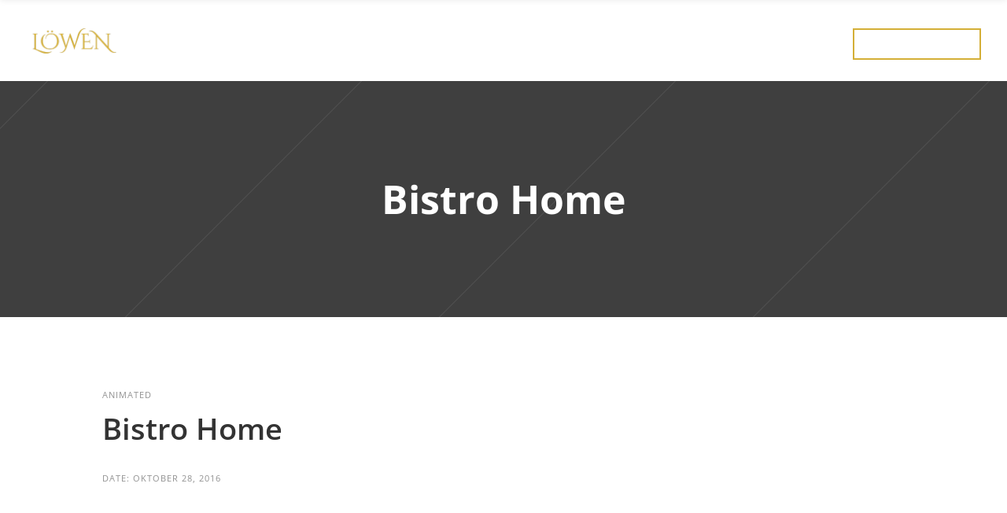

--- FILE ---
content_type: text/css
request_url: https://loewen-erlabrunn.de/wp-content/themes/savory/assets/css/style_dynamic.css?ver=1697742351
body_size: 4339
content:
/* generated in /var/www/agency/hosting/proessl-guido/de/wp-content/themes/savory/assets/custom-styles/general-custom-styles.php savory_elated_design_styles function */
.eltd-preload-background { background-image: url(https://loewen-erlabrunn.de/wp-content/themes/savory/assets/img/preload_pattern.png) !important;}

/* generated in /var/www/agency/hosting/proessl-guido/de/wp-content/themes/savory/assets/custom-styles/general-custom-styles.php savory_elated_design_styles function */
body { font-family: Open Sans;}

/* generated in /var/www/agency/hosting/proessl-guido/de/wp-content/themes/savory/assets/custom-styles/general-custom-styles.php savory_elated_design_styles function */
.eltd-portfolio-list-holder article .eltd-item-icons-holder a, .eltd-blog-carousel-holder .eltd-blog-carousel-item .eltd-item-info-section.eltd-small-info-section a:hover, .eltd-blog-list-holder.eltd-blog-author-top .eltd-blog-list-item .eltd-item-info-section a:hover, .eltd-blog-list-holder.eltd-blog-border-bottom .eltd-blog-list-item .eltd-item-info-section.eltd-small-info-section a:hover, .eltd-blog-list-holder.eltd-blog-minimal .eltd-blog-list-item .eltd-item-text-holder .eltd-item-info-section a:hover, .eltd-blog-list-holder.eltd-blog-simple .eltd-blog-list-item .eltd-item-info-section.eltd-small-info-section a:hover, .eltd-blog-list-holder.eltd-blog-standard .eltd-blog-list-item .eltd-item-text-holder .eltd-item-info-section a:hover, .eltd-blog-list-holder.eltd-masonry .eltd-blog-list .eltd-blog-list-masonry-item .eltd-item-info-section a:hover, .eltd-portfolio-list-holder article .eltd-ptf-category-holder a:hover, .eltd-blog-carousel-holder .eltd-blog-carousel-item .eltd-item-info-section.eltd-large-info-section, .eltd-blog-list-holder.eltd-blog-border-bottom .eltd-blog-list-item .eltd-item-info-section.eltd-large-info-section, .eltd-blog-list-holder.eltd-blog-simple .eltd-blog-list-item .eltd-item-info-section.eltd-large-info-section, .eltd-newsletter input.wpcf7-form-control.wpcf7-submit, .eltd-newsletter input.wpcf7-form-control.wpcf7-submit:hover, .post-password-form input[type=submit]:hover, input.wpcf7-form-control.wpcf7-submit:hover, .eltd-comment-holder .eltd-comment .eltd-comment-info .eltd-right a:hover, .eltd-pagination ul li>a, .eltd-pagination ul li>span, .eltd-main-menu ul li a:hover, .eltd-main-menu ul li.eltd-active-item a, .eltd-main-menu.eltd-sticky-nav ul li.eltd-active-item a, .eltd-main-menu.eltd-sticky-nav ul li:hover a, .eltd-drop-down .wide.icons .second ul li a:hover i, .eltd-header-vertical .eltd-vertical-dropdown-float .second .inner ul li a:hover, .eltd-header-vertical .eltd-vertical-menu ul li a:hover, .eltd-header-dual .eltd-page-header .eltd-menu-area .eltd-main-menu>ul>li.eltd-active-item>a, .widget.eltd-sticky-right .eltd-search-opener, .widget.eltd-sticky-right .eltd-shopping-cart-widget .eltd-shopping-cart a, .eltd-mobile-header .eltd-mobile-nav a:hover, .eltd-mobile-header .eltd-mobile-nav h4:hover, .eltd-mobile-header .eltd-mobile-menu-opener a:hover, .eltd-side-menu-button-opener:hover, .eltd-portfolio-single-holder .eltd-ptf-social-holder .eltd-ptf-like-holder a.liked .eltd-ptf-like-icon, .eltd-portfolio-single-holder .eltd-ptf-social-holder .eltd-ptf-like-holder a:hover .eltd-ptf-like-icon, .eltd-team .eltd-team-social .eltd-icon-shortcode a:hover, .eltd-counter-holder .eltd-counter, .eltd-message .eltd-message-inner a.eltd-close i:hover, .eltd-icon-list-item .eltd-icon-list-icon-holder-inner .font_elegant, .eltd-icon-list-item .eltd-icon-list-icon-holder-inner i, .eltd-progress-bar .eltd-progress-number-wrapper.eltd-static .eltd-progress-number, .eltd-testimonials.eltd-with-icon .eltd-testimonials-icon>i, .eltd-testimonials.eltd-with-icon .eltd-testimonials-icon>span, .eltd-testimonials.eltd-with-image .eltd-testimonials-image>i, .eltd-testimonials.eltd-with-image .eltd-testimonials-image>span, .eltd-testimonials.eltd-cards .owl-controls .owl-nav>div>span, .eltd-pricing-tables.eltd-bigger-featured .eltd-price-table.eltd-featured .eltd-table-title h6, .eltd-pie-chart-holder .eltd-to-counter, .eltd-pie-chart-with-icon-holder .eltd-percentage-with-icon i, .eltd-pie-chart-with-icon-holder .eltd-percentage-with-icon span, .eltd-tabs .eltd-tabs-nav li a, .eltd-accordion-holder .eltd-title-holder, .eltd-accordion-holder .eltd-title-holder .eltd-accordion-mark, .eltd-accordion-holder .eltd-title-holder.ui-state-active, .eltd-accordion-holder .eltd-title-holder.ui-state-hover, .eltd-blog-list-holder.eltd-blog-simple .eltd-blog-list-item .eltd-item-info-section.eltd-large-info-section .eltd-post-info-category, .eltd-blog-list-holder.eltd-blog-border-bottom .eltd-blog-list-item .eltd-item-info-section.eltd-large-info-section .eltd-post-info-category, .eltd-blog-carousel-holder .eltd-blog-carousel-item .eltd-item-info-section.eltd-large-info-section .eltd-post-info-category, .eltd-btn.eltd-btn-solid, .eltd-btn.eltd-btn-outline, .eltd-btn.eltd-btn-transparent:hover, .eltd-video-button-play, .eltd-video-button-play:hover, .eltd-dropcaps, .eltd-ptf-light-shader .eltd-portfolio-list-holder article .eltd-item-title, .eltd-portfolio-filter-holder .eltd-portfolio-filter-holder-inner ul li:not(.eltd-filter-line) span, .eltd-portfolio-list-holder-outer.eltd-ptf-standard article .eltd-ptf-category-like-holder .eltd-ptf-like-holder a.eltd-like.liked, .eltd-portfolio-list-holder-outer.eltd-ptf-standard article .eltd-ptf-category-like-holder .eltd-ptf-like-holder a.eltd-like:hover, .eltd-portfolio-list-holder-outer.eltd-ptf-standard-no-space article .eltd-ptf-category-like-holder .eltd-ptf-like-holder a.eltd-like.liked, .eltd-portfolio-list-holder-outer.eltd-ptf-standard-no-space article .eltd-ptf-category-like-holder .eltd-ptf-like-holder a.eltd-like:hover, .eltd-iwt .eltd-icon-shortcode.circle a, .eltd-processes-holder .eltd-process-inner-text, .eltd-social-share-holder.eltd-list li a:hover, .eltd-social-share-holder.eltd-dropdown .eltd-social-share-dropdown-opener:hover, .eltd-social-share-holder.eltd-dropdown .eltd-social-share-dropdown ul li a:hover, .eltd-product .eltd-product-price, .eltd-product .eltd-product-price del, .eltd-product .eltd-product-add-to-cart-holder .added_to_cart:hover, .eltd-product-list-holder.eltd-product-list-with-filter .eltd-product-list-filter li span, .eltd-product-list-holder.eltd-product-list-with-filter .eltd-product-list-filter li.active span, .carousel .carousel-control .eltd-next-nav, .carousel .carousel-control .eltd-prev-nav, .carousel .carousel-control .eltd-next-nav:hover, .carousel .carousel-control .eltd-prev-nav:hover, .widget ul li a:hover, .tagcloud a:hover, .eltd-blog-holder.eltd-blog-single .eltd-author-description .eltd-author-description-text-holder .eltd-author-name, .eltd-blog-holder article .eltd-post-info.eltd-bottom-section .eltd-left-section a:hover, .eltd-blog-holder article .eltd-post-info.eltd-bottom-section .eltd-right-section a:hover, .eltd-blog-holder.eltd-blog-single .eltd-author-description .eltd-author-description-text-holder .eltd-author-name:hover, .eltd-blog-holder.eltd-blog-single article .eltd-blog-tags-info-holder .eltd-post-info a:hover, .eltd-blog-holder.eltd-blog-single article .eltd-blog-tags-info-holder .eltd-single-tags-holder a:hover, .eltd-blog-holder.eltd-blog-type-masonry .eltd-post-info.eltd-bottom-section a:hover, .eltd-blog-holder.eltd-blog-type-masonry-gallery article .eltd-post-info a:hover, .eltd-blog-holder article .eltd-post-info.eltd-top-section, .eltd-blog-holder article .post-password-form input[type=submit], .eltd-filter-blog-holder li.eltd-active, .eltd-single-links-pages .eltd-single-links-pages-inner>span, .eltd-single-links-pages a, .eltd-blog-holder.eltd-blog-single .eltd-author-description .eltd-author-social-holder a:hover, .eltd-blog-holder.eltd-blog-single .eltd-blog-single-navigation .eltd-blog-navigation-info:hover, .eltd-single-product-summary #reviews .comment-form input.submit, .eltd-single-product-summary #reviews .comment-form textarea.submit, .eltd-woocommerce-page .checkout_coupon .button, .eltd-woocommerce-page .product .added_to_cart, .widget_price_filter button, .widget_shopping_cart .buttons a, .woocommerce .product .added_to_cart, .woocommerce-account input[type=submit], .woocommerce-account input[type=submit]:hover, .eltd-woocommerce-page .star-rating span:before, .woocommerce .star-rating span:before, .woocommerce-pagination .page-numbers li>a, .woocommerce-pagination .page-numbers li>span, .eltd-woocommerce-page .eltd-quantity-buttons .eltd-quantity-input, .eltd-woocommerce-page .product .price, .woocommerce .product .price, .eltd-single-product-summary .eltd-single-product-actions .yith-wcwl-add-to-wishlist a:hover, .eltd-single-product-summary .cart .group_table .eltd-group-row .label a, .eltd-single-product-summary .product_meta .eltd-woocommerce-meta-table a:hover, .eltd-single-product-summary #reviews .comment-form-rating .stars.selected a:after, .eltd-woocommerce-page.woocommerce-cart .cart-empty, .eltd-woocommerce-page.woocommerce-cart .return-to-shop a.button:hover, .eltd-shopping-cart-widget .eltd-shopping-cart a .eltd-shopping-cart-number, .select2-container .select2-choice, .select2-container-multi .select2-choices .select2-search-choice, .widget_shopping_cart .buttons a:hover, .widget_price_filter button { color: #D4AF37;}

/* generated in /var/www/agency/hosting/proessl-guido/de/wp-content/themes/savory/assets/custom-styles/general-custom-styles.php savory_elated_design_styles function */
.eltd-portfolio-single-holder .eltd-ptf-social-holder .eltd-ptf-like-holder a.liked, .eltd-portfolio-single-holder .eltd-ptf-social-holder .eltd-ptf-like-holder a:hover, .eltd-dark-header .eltd-shopping-cart-widget .eltd-shopping-cart-dropdown .eltd-shopping-cart-footer .eltd-shopping-cart-buttons a span, .eltd-dark-header .eltd-shopping-cart-widget .eltd-shopping-cart-dropdown .eltd-shopping-cart-footer .eltd-shopping-cart-buttons a:hover span, .eltd-light-header .eltd-shopping-cart-widget .eltd-shopping-cart-dropdown .eltd-shopping-cart-footer .eltd-shopping-cart-buttons a span, .eltd-light-header .eltd-shopping-cart-widget .eltd-shopping-cart-dropdown .eltd-shopping-cart-footer .eltd-shopping-cart-buttons a:hover span { color: #D4AF37!important;}

/* generated in /var/www/agency/hosting/proessl-guido/de/wp-content/themes/savory/assets/custom-styles/general-custom-styles.php savory_elated_design_styles function */
::selection { background: #D4AF37;}

/* generated in /var/www/agency/hosting/proessl-guido/de/wp-content/themes/savory/assets/custom-styles/general-custom-styles.php savory_elated_design_styles function */
::-moz-selection { background: #D4AF37;}

/* generated in /var/www/agency/hosting/proessl-guido/de/wp-content/themes/savory/assets/custom-styles/general-custom-styles.php savory_elated_design_styles function */
.eltd-st-loader .eltd-dropcaps.eltd-circle .eltd-line, .eltd-st-loader .eltd-square .eltd-line, .eltd-st-loader .pulse, .eltd-st-loader .double_pulse .double-bounce1, .eltd-st-loader .double_pulse .double-bounce2, .eltd-st-loader .cube, .eltd-st-loader .rotating_cubes .cube1, .eltd-st-loader .rotating_cubes .cube2, .eltd-st-loader .stripes>div, .eltd-st-loader .wave>div, .eltd-st-loader .two_rotating_circles .dot1, .eltd-st-loader .two_rotating_circles .dot2, .eltd-st-loader .five_rotating_circles .container1>div, .eltd-st-loader .five_rotating_circles .container2>div, .eltd-st-loader .five_rotating_circles .container3>div, .eltd-st-loader .lines .line1, .eltd-st-loader .lines .line2, .eltd-st-loader .lines .line3, .eltd-st-loader .lines .line4, .eltd-portfolio-list-holder article .eltd-item-icons-holder, .eltd-pagination ul li.active>a, .eltd-pagination ul li.active>span, .eltd-pagination ul li>a:hover, .eltd-pagination ul li>span:hover, .slick-slider.slick-initialized .slick-dots .slick-active, .eltd-404-page, #eltd-back-to-top>span, .eltd-header-vertical .eltd-vertical-dropdown-toggle .second:after, .eltd-header-vertical .eltd-vertical-menu>ul>li>a:before, .eltd-header-vertical .eltd-vertical-menu>ul>li>a:after, .eltd-header-vertical .eltd-vertical-area-background, .eltd-title, .eltd-fullscreen-menu-opener:hover .eltd-line, .eltd-fullscreen-menu-opener.opened:hover .eltd-line:after, .eltd-fullscreen-menu-opener.opened:hover .eltd-line:before, .eltd-icon-shortcode.circle, .eltd-icon-shortcode.square, .eltd-progress-bar .eltd-progress-content-outer .eltd-progress-content, .eltd-progress-bar .eltd-progress-number-wrapper.eltd-floating-outside .eltd-progress-number, .eltd-testimonials .owl-controls .owl-dots .owl-dot.active span, .eltd-price-table.eltd-featured .eltd-table-title, .eltd-pie-chart-doughnut-holder .eltd-pie-legend ul li .eltd-pie-color-holder, .eltd-pie-chart-pie-holder .eltd-pie-legend ul li .eltd-pie-color-holder, .eltd-tabs.eltd-color-tabs .eltd-tabs-nav li.ui-state-active a, .eltd-tabs.eltd-color-tabs .eltd-tabs-nav li:hover a, .eltd-tabs.eltd-transparent-tabs.eltd-horizontal-tab .eltd-tabs-nav .eltd-tab-line, .eltd-tabs.eltd-transparent-tabs.eltd-vertical-tab .eltd-tabs-nav .eltd-tab-line, .eltd-accordion-holder .eltd-title-holder.ui-state-active .eltd-accordion-mark, .eltd-accordion-holder .eltd-title-holder.ui-state-hover .eltd-accordion-mark, .eltd-accordion-holder.eltd-boxed .eltd-title-holder.ui-state-active, .eltd-accordion-holder.eltd-boxed .eltd-title-holder.ui-state-hover, .eltd-accordion-holder.eltd-boxed.light .eltd-title-holder.ui-state-active, .eltd-accordion-holder.eltd-boxed.light .eltd-title-holder.ui-state-hover, .eltd-accordion-holder.eltd-boxed.dark .eltd-title-holder.ui-state-active, .eltd-accordion-holder.eltd-boxed.dark .eltd-title-holder.ui-state-hover, .eltd-blog-list-holder.eltd-blog-simple .eltd-blog-list-item:after, .eltd-blog-list-holder.eltd-blog-border-bottom .eltd-blog-list-item:after, .eltd-carousel[data-image-animation=underline]:not([data-show_in_two_rows=yes]) .eltd-underline .eltd-carousel-line, .eltd-carousel-holder .eltd-carousel.owl-carousel .owl-dots .owl-dot.active span, .eltd-image-gallery .owl-controls .owl-dots .owl-dot.active span, .eltd-dropcaps.eltd-circle, .eltd-dropcaps.eltd-square, .eltd-ptf-overlay .eltd-portfolio-list-holder article .eltd-item-text-overlay, .eltd-ptf-slide-up .eltd-portfolio-list-holder article .eltd-item-text-overlay, .eltd-portfolio-filter-holder .eltd-portfolio-filter-holder-inner ul .eltd-filter-line, .eltd-portfolio-slider-holder .eltd-portfolio-list-holder.owl-carousel .owl-dots .owl-dot.active span, .eltd-rf-holder .eltd-btn:hover, .eltd-product .eltd-product-add-to-cart-holder .added_to_cart, .carousel .carousel-indicators:not(.thumbnails) li.active, .carousel .carousel-indicators:not(.thumbnails) li:hover, .eltd-dark-header .carousel .carousel-indicators:not(.thumbnails) li.active, .eltd-blog-holder article.format-link .eltd-post-mark, .eltd-blog-holder article.format-quote .eltd-post-mark, .eltd-single-links-pages .eltd-single-links-pages-inner>span:hover, .eltd-single-links-pages a:hover, .eltd-blog-holder.eltd-blog-type-masonry article:not(.format-quote):not(.format-link) .eltd-post-info.eltd-bottom-section:after, .eltd-single-product-summary #reviews .comment-form input.submit:hover, .eltd-single-product-summary #reviews .comment-form textarea.submit:hover, .eltd-woocommerce-page .checkout_coupon .button:hover, .eltd-woocommerce-page .product .added_to_cart:hover, .widget_price_filter button:hover, .widget_shopping_cart .buttons a:hover, .woocommerce .product .added_to_cart:hover, .woocommerce-account input[type=submit]:hover, .woocommerce-account .woocommerce-MyAccount-navigation li.is-active a, .woocommerce-account input[type=submit], .woocommerce-pagination .page-numbers li>a.current, .woocommerce-pagination .page-numbers li>a:hover, .woocommerce-pagination .page-numbers li>span.current, .woocommerce-pagination .page-numbers li>span:hover, .eltd-single-product-summary .cart .reset_variations:hover, .eltd-woocommerce-page.woocommerce-cart .return-to-shop a.button, .eltd-woocommerce-page .woocommerce-checkout-payment input[type=submit]:hover, .widget_price_filter .price_slider .ui-slider-handle, .widget_price_filter button:hover { background-color: #D4AF37;}

/* generated in /var/www/agency/hosting/proessl-guido/de/wp-content/themes/savory/assets/custom-styles/general-custom-styles.php savory_elated_design_styles function */
.mejs-container, .mejs-container .mejs-controls, .mejs-embed, .mejs-embed body, .eltd-pricing-tables.eltd-bigger-featured .eltd-price-table.eltd-featured .eltd-table-button .eltd-btn, .eltd-btn.eltd-btn-solid:not(.eltd-btn-custom-hover-bg):not(.eltd-btn-hover-animation):hover, .eltd-btn.eltd-btn-outline:not(.eltd-btn-custom-hover-bg):hover { background-color: #D4AF37!important;}

/* generated in /var/www/agency/hosting/proessl-guido/de/wp-content/themes/savory/assets/custom-styles/general-custom-styles.php savory_elated_design_styles function */
.eltd-st-loader .pulse_circles .ball, .eltd-portfolio-list-holder article .eltd-item-icons-holder a, .eltd-pagination ul li.active>a, .eltd-pagination ul li.active>span, .eltd-pagination ul li>a:hover, .eltd-pagination ul li>span:hover, .slick-slider.slick-initialized .slick-dots .slick-active, .search-no-results .eltd-search-form input[type=text]:focus, .eltd-testimonials .owl-controls .owl-dots .owl-dot span, .eltd-accordion-holder .eltd-title-holder.ui-state-active .eltd-accordion-mark, .eltd-accordion-holder .eltd-title-holder.ui-state-hover .eltd-accordion-mark, .eltd-accordion-holder.eltd-boxed .eltd-title-holder.ui-state-active, .eltd-accordion-holder.eltd-boxed .eltd-title-holder.ui-state-hover, .eltd-accordion-holder.eltd-boxed.light .eltd-title-holder.ui-state-active, .eltd-accordion-holder.eltd-boxed.light .eltd-title-holder.ui-state-hover, .eltd-accordion-holder.eltd-boxed.dark .eltd-title-holder.ui-state-active, .eltd-accordion-holder.eltd-boxed.dark .eltd-title-holder.ui-state-hover, .eltd-blog-carousel-holder .eltd-blog-carousel-wrapper.owl-carousel .owl-dots .owl-dot span, .eltd-btn.eltd-btn-outline, .eltd-btn .eltd-btn-hover-overlay, .eltd-carousel-holder .eltd-carousel.owl-carousel .owl-dots .owl-dot span, .eltd-image-gallery .owl-controls .owl-dots .owl-dot span, .eltd-video-button-play, .eltd-video-button-play:hover, .eltd-portfolio-slider-holder .eltd-portfolio-list-holder.owl-carousel .owl-dots .owl-dot span, .eltd-rf-holder .eltd-btn:hover, .eltd-product .eltd-product-add-to-cart-holder .added_to_cart, .carousel .carousel-indicators:not(.thumbnails) li, .eltd-dark-header .carousel .carousel-indicators:not(.thumbnails) li, .eltd-single-links-pages .eltd-single-links-pages-inner>span:hover, .eltd-single-links-pages a:hover, .eltd-sidebar #lang_sel, .wpb_widgetised_column #lang_sel, .eltd-footer-inner #lang_sel, .eltd-side-menu #lang_sel, .eltd-woocommerce-page input[type=text]:focus, .eltd-woocommerce-page input[type=email]:focus, .eltd-woocommerce-page input[type=tel]:focus, .eltd-woocommerce-page input[type=password]:focus, .eltd-woocommerce-page textarea:focus, .eltd-single-product-summary #reviews .comment-form input.submit, .eltd-single-product-summary #reviews .comment-form textarea.submit, .eltd-woocommerce-page .checkout_coupon .button, .eltd-woocommerce-page .product .added_to_cart, .widget_price_filter button, .widget_shopping_cart .buttons a, .woocommerce .product .added_to_cart, .woocommerce-account input[type=submit], .woocommerce-pagination .page-numbers li>a.current, .woocommerce-pagination .page-numbers li>a:hover, .woocommerce-pagination .page-numbers li>span.current, .woocommerce-pagination .page-numbers li>span:hover, .eltd-woocommerce-page .woocommerce-checkout-payment input[type=submit]:hover, .eltd-progress-bar .eltd-progress-number-wrapper.eltd-floating .eltd-down-arrow, .eltd-product-list-holder.eltd-product-list-with-filter .eltd-product-list-filter li.active span { border-color: #D4AF37;}

/* generated in /var/www/agency/hosting/proessl-guido/de/wp-content/themes/savory/assets/custom-styles/general-custom-styles.php savory_elated_design_styles function */
.eltd-pricing-tables.eltd-bigger-featured .eltd-price-table.eltd-featured .eltd-table-button .eltd-btn, .eltd-btn.eltd-btn-solid:not(.eltd-btn-custom-border-hover):not(.eltd-btn-hover-animation):hover, .eltd-btn.eltd-btn-outline:not(.eltd-btn-custom-border-hover):hover { border-color: #D4AF37!important;}

/* generated in /var/www/agency/hosting/proessl-guido/de/wp-content/themes/savory/assets/custom-styles/general-custom-styles.php savory_elated_design_styles function */
.eltd-boxed .eltd-wrapper { background-image: url(https://loewen-erlabrunn.intersective.de/wp-content/uploads/2016/10/home6-grid-pattern.jpg);background-position: 0px 0px;background-repeat: repeat;background-attachment: fixed;}

/* generated in /var/www/agency/hosting/proessl-guido/de/wp-content/themes/savory/assets/custom-styles/general-custom-styles.php savory_elated_h1_styles function */
h1 { color: #D4AF37;font-family: Open Sans;}

/* generated in /var/www/agency/hosting/proessl-guido/de/wp-content/themes/savory/assets/custom-styles/general-custom-styles.php savory_elated_h2_styles function */
h2 { color: #D4AF37;font-family: Open Sans;}

/* generated in /var/www/agency/hosting/proessl-guido/de/wp-content/themes/savory/assets/custom-styles/general-custom-styles.php savory_elated_smooth_page_transition_styles function */
.eltd-smooth-transition-loader { background-color: #ffffff;}

/* generated in /var/www/agency/hosting/proessl-guido/de/wp-content/themes/savory/framework/modules/shortcodes/button/custom-styles/custom-styles.php savory_elated_button_solid_styles function */
.eltd-btn.eltd-btn-solid:not(.eltd-btn-custom-hover-color):hover { color: #ffffff!important;}

/* generated in /var/www/agency/hosting/proessl-guido/de/wp-content/themes/savory/framework/modules/shortcodes/button/custom-styles/custom-styles.php savory_elated_button_solid_styles function */
.eltd-btn.eltd-btn-solid:not(.eltd-btn-custom-hover-bg):hover { background-color: #D4AF37!important;}

/* generated in /var/www/agency/hosting/proessl-guido/de/wp-content/themes/savory/framework/modules/contactform7/custom-styles/contact-form.php savory_elated_contact_form7_text_styles_1 function */
.cf7_custom_style_1 input.wpcf7-form-control.wpcf7-text, .cf7_custom_style_1 input.wpcf7-form-control.wpcf7-number, .cf7_custom_style_1 input.wpcf7-form-control.wpcf7-date, .cf7_custom_style_1 textarea.wpcf7-form-control.wpcf7-textarea, .cf7_custom_style_1 select.wpcf7-form-control.wpcf7-select, .cf7_custom_style_1 input.wpcf7-form-control.wpcf7-quiz { background-color: rgba(255, 255, 255, 1);border-color: rgba(240, 240, 242, 1);border-width: 2px;border-radius: 0px;margin-bottom: 5px;}

/* generated in /var/www/agency/hosting/proessl-guido/de/wp-content/themes/savory/framework/modules/contactform7/custom-styles/contact-form.php savory_elated_contact_form7_focus_styles_1 function */
.cf7_custom_style_1 input.wpcf7-form-control.wpcf7-text:focus, .cf7_custom_style_1 input.wpcf7-form-control.wpcf7-number:focus, .cf7_custom_style_1 input.wpcf7-form-control.wpcf7-date:focus, .cf7_custom_style_1 textarea.wpcf7-form-control.wpcf7-textarea:focus, .cf7_custom_style_1 select.wpcf7-form-control.wpcf7-select:focus, .cf7_custom_style_1 input.wpcf7-form-control.wpcf7-quiz:focus { background-color: rgba(255, 255, 255, 1);border-color: rgba(144, 144, 144, 1);}

/* generated in /var/www/agency/hosting/proessl-guido/de/wp-content/themes/savory/framework/modules/contactform7/custom-styles/contact-form.php savory_elated_contact_form7_button_styles_1 function */
.cf7_custom_style_1 input.wpcf7-form-control.wpcf7-submit { color: #333333;font-size: 11px;height: 52px;font-family: Open Sans;font-style: normal;font-weight: 400;text-transform: uppercase;letter-spacing: 2px;background-color: rgba(238, 238, 238, 1);border-color: rgba(255, 255, 255, 0);border-width: 0px;padding-left: 40px;padding-right: 40px;margin: 10px 0 0 0px;}

/* generated in /var/www/agency/hosting/proessl-guido/de/wp-content/themes/savory/framework/modules/contactform7/custom-styles/contact-form.php savory_elated_contact_form7_button_hover_styles_1 function */
.cf7_custom_style_1 input.wpcf7-form-control.wpcf7-submit:not([disabled]):hover { color: #ffffff;background-color: rgba(51, 51, 51, 1);}

/* generated in /var/www/agency/hosting/proessl-guido/de/wp-content/themes/savory/framework/modules/contactform7/custom-styles/contact-form.php savory_elated_contact_form7_text_styles_2 function */
.cf7_custom_style_2 input.wpcf7-form-control.wpcf7-text, .cf7_custom_style_2 input.wpcf7-form-control.wpcf7-number, .cf7_custom_style_2 input.wpcf7-form-control.wpcf7-date, .cf7_custom_style_2 textarea.wpcf7-form-control.wpcf7-textarea, .cf7_custom_style_2 select.wpcf7-form-control.wpcf7-select, .cf7_custom_style_2 input.wpcf7-form-control.wpcf7-quiz { background-color: rgba(255, 255, 255, 1);border-width: 0px;}

/* generated in /var/www/agency/hosting/proessl-guido/de/wp-content/themes/savory/framework/modules/contactform7/custom-styles/contact-form.php savory_elated_contact_form7_focus_styles_2 function */
.cf7_custom_style_2 input.wpcf7-form-control.wpcf7-text:focus, .cf7_custom_style_2 input.wpcf7-form-control.wpcf7-number:focus, .cf7_custom_style_2 input.wpcf7-form-control.wpcf7-date:focus, .cf7_custom_style_2 textarea.wpcf7-form-control.wpcf7-textarea:focus, .cf7_custom_style_2 select.wpcf7-form-control.wpcf7-select:focus, .cf7_custom_style_2 input.wpcf7-form-control.wpcf7-quiz:focus { background-color: rgba(255, 255, 255, 1);}

/* generated in /var/www/agency/hosting/proessl-guido/de/wp-content/themes/savory/framework/modules/contactform7/custom-styles/contact-form.php savory_elated_contact_form7_button_styles_2 function */
.cf7_custom_style_2 input.wpcf7-form-control.wpcf7-submit { color: #ffffff;height: 52px;background-color: rgba(51, 51, 51, 1);border-width: 0px;padding-left: 40px;padding-right: 40px;margin: 10px 0 0 0px;}

/* generated in /var/www/agency/hosting/proessl-guido/de/wp-content/themes/savory/framework/modules/contactform7/custom-styles/contact-form.php savory_elated_contact_form7_button_hover_styles_2 function */
.cf7_custom_style_2 input.wpcf7-form-control.wpcf7-submit:not([disabled]):hover { color: #333333;background-color: rgba(255, 255, 255, 1);}

/* generated in /var/www/agency/hosting/proessl-guido/de/wp-content/themes/savory/framework/modules/header/custom-styles/header.php savory_elated_header_top_bar_styles function */
.eltd-top-bar { height: 25px;}

/* generated in /var/www/agency/hosting/proessl-guido/de/wp-content/themes/savory/framework/modules/header/custom-styles/header.php savory_elated_header_top_bar_styles function */
.eltd-top-bar .eltd-logo-wrapper a { max-height: 25px;}

/* generated in /var/www/agency/hosting/proessl-guido/de/wp-content/themes/savory/framework/modules/header/custom-styles/header.php savory_elated_header_top_bar_styles function */
.eltd-top-bar .eltd-grid .eltd-vertical-align-containers { background-color: rgba(212, 175, 55, 50);}

/* generated in /var/www/agency/hosting/proessl-guido/de/wp-content/themes/savory/framework/modules/header/custom-styles/header.php savory_elated_header_top_bar_styles function */
.eltd-top-bar { background-color: rgba(212, 175, 55, 1);}

/* generated in /var/www/agency/hosting/proessl-guido/de/wp-content/themes/savory/framework/modules/header/custom-styles/mobile-header.php savory_elated_mobile_header_general_styles function */
.eltd-mobile-header .eltd-mobile-header-inner { height: 30px;}

/* generated in /var/www/agency/hosting/proessl-guido/de/wp-content/themes/savory/framework/modules/header/custom-styles/mobile-header.php savory_elated_mobile_navigation_styles function */
.eltd-mobile-header .eltd-mobile-nav a, .eltd-mobile-header .eltd-mobile-nav h4 { font-weight: 0;}

            @media only screen and (max-width: 1000px) {
            /* generated in /var/www/agency/hosting/proessl-guido/de/wp-content/themes/savory/framework/modules/header/custom-styles/mobile-header.php savory_elated_mobile_logo_styles function */
.eltd-mobile-header .eltd-mobile-logo-wrapper a { height: 20px !important;}

            }
                    @media only screen and (max-width: 480px) {
            /* generated in /var/www/agency/hosting/proessl-guido/de/wp-content/themes/savory/framework/modules/header/custom-styles/mobile-header.php savory_elated_mobile_logo_styles function */
.eltd-mobile-header .eltd-mobile-logo-wrapper a { height: 20px !important;}

            }
        /* generated in /var/www/agency/hosting/proessl-guido/de/wp-content/themes/savory/framework/modules/header/custom-styles/mobile-header.php savory_elated_mobile_logo_styles function */
.eltd-mobile-header .eltd-mobile-logo-wrapper a { max-height: 27px;}

/* generated in /var/www/agency/hosting/proessl-guido/de/wp-content/themes/savory/framework/modules/sidearea/custom-styles/sidearea.php savory_elated_side_area_icon_color_styles function */
a.eltd-side-menu-button-opener { font-size: 26px;}

/* generated in /var/www/agency/hosting/proessl-guido/de/wp-content/themes/savory/framework/modules/sidearea/custom-styles/sidearea.php savory_elated_side_area_alignment function */
.eltd-side-menu-slide-from-right .eltd-side-menu, .eltd-side-menu-slide-with-content .eltd-side-menu, .eltd-side-area-uncovered-from-content .eltd-side-menu { text-align: left;}

/* generated in /var/www/agency/hosting/proessl-guido/de/wp-content/themes/savory/framework/modules/sidearea/custom-styles/sidearea.php savory_elated_side_area_styles function */
.eltd-side-menu, .eltd-side-area-uncovered-from-content .eltd-side-menu, .eltd-side-menu-slide-from-right .eltd-side-menu { padding-top: 75px;}

/* generated in /var/www/agency/hosting/proessl-guido/de/wp-content/themes/savory/framework/modules/sidearea/custom-styles/sidearea.php savory_elated_side_area_styles function */
.eltd-side-menu a.eltd-close-side-menu { height: 26px;width: 26px;line-height: 26px;padding: 0;}

/* generated in /var/www/agency/hosting/proessl-guido/de/wp-content/themes/savory/framework/modules/sidearea/custom-styles/sidearea.php savory_elated_side_area_styles function */
.eltd-side-menu a.eltd-close-side-menu span, .eltd-side-menu a.eltd-close-side-menu i { font-size: 26px;height: 26px;width: 26px;line-height: 26px;}

/* generated in /var/www/agency/hosting/proessl-guido/de/wp-content/themes/savory/framework/modules/sidearea/custom-styles/sidearea.php savory_elated_side_area_text_styles function */
.eltd-side-menu .widget, .eltd-side-menu .widget.widget_search form, .eltd-side-menu .widget.widget_search form input[type="text"], .eltd-side-menu .widget.widget_search form input[type="submit"], .eltd-side-menu .widget h6, .eltd-side-menu .widget h6 a, .eltd-side-menu .widget p, .eltd-side-menu .widget li a, .eltd-side-menu .widget.widget_rss li a.rsswidget, .eltd-side-menu #wp-calendar caption,.eltd-side-menu .widget li, .eltd-side-menu h3, .eltd-side-menu .widget.widget_archive select, .eltd-side-menu .widget.widget_categories select, .eltd-side-menu .widget.widget_text select, .eltd-side-menu .widget.widget_search form input[type="submit"], .eltd-side-menu #wp-calendar th, .eltd-side-menu #wp-calendar td, .eltd-side-menu .eltd_social_icon_holder i.simple_social { color: #ffffff;}

/* generated in /var/www/agency/hosting/proessl-guido/de/wp-content/themes/savory/framework/modules/title/custom-styles/title.php savory_elated_title_area_typography_style function */
.eltd-title .eltd-title-holder h1 { font-family: Open Sans;}



--- FILE ---
content_type: text/css
request_url: https://loewen-erlabrunn.de/wp-content/themes/savory/assets/css/style_dynamic_responsive.css?ver=1697742351
body_size: 242
content:
@media only screen and (min-width: 480px) and (max-width: 768px){
	/* generated in /var/www/agency/hosting/proessl-guido/de/wp-content/themes/savory/assets/custom-styles/general-custom-styles-responsive.php savory_elated_h1_responsive_styles function */
h1 { font-size: 20px;}

/* generated in /var/www/agency/hosting/proessl-guido/de/wp-content/themes/savory/assets/custom-styles/general-custom-styles-responsive.php savory_elated_h2_responsive_styles function */
h2 { font-size: 30px;}

}

@media only screen and (max-width: 480px){
	}

--- FILE ---
content_type: application/javascript
request_url: https://loewen-erlabrunn.de/wp-content/themes/savory-child/js/custom_script_cart.js?ver=6.7.4
body_size: 885
content:

var isCart = null;

jQuery(document).ready(function(){

   isCart = (jQuery('.wc-proceed-to-checkout .eltd-btn-text').length > 0);

   setRightCheckoutFIelds();

   setSuccessPage();

})

window.setInterval(function(){

  if( isCart )
  {

    /* 'Proceed to checkout' on /cart */
    jQuery('.wc-proceed-to-checkout .eltd-btn-text').text('Zur Kasse');

    /* 'Cash on delivery' on /checkout */
    jQuery('.wc_payment_method.payment_method_cod label').text('Bar bei Abholung');
    
    /* Button "Place Order" on /checkout */
    jQuery('input#place_order').val('Kostenpflichtig bestellen');
  }

  
}, 200);



function setRightCheckoutFIelds()
{
  /* Input fields on /checkout */
  jQuery('input#billing_first_name').attr('placeholder', 'Vorname *');
  jQuery('input#billing_last_name').attr('placeholder', 'Nachname *');
  jQuery('input#billing_postcode').attr('placeholder', 'PLZ *');
  jQuery('input#billing_phone').attr('placeholder', 'Telefon *');
  jQuery('input#billing_city').attr('placeholder', 'Stadt *');
  jQuery('input#billing_email').attr('placeholder', 'E-Mail *');
  jQuery('input#billing_company').attr('placeholder', 'Firma');
  
  jQuery('input#billing_address_1').attr('placeholder', 'Straße *');
  
  window.setInterval(function(){
    jQuery('#place_order').val("JETZT BESTELLEN").css({'margin-top':'20px'});    
  }, 200);

  jQuery('#place_order').val("JETZT BESTELLEN").css({'margin-top':'20px'});  

  jQuery(".woocommerce-additional-fields__field-wrapper").prepend("<p>Bitte geben Sie hier einen Tag und eine Uhrzeit an, wann Sie Ihre Bestellung abholen möchten. Sie können uns zur Abstimmung gerne zu unseren Bürozeiten (Mo-Fr 14-17 Uhr) anrufen:<br> 09364 / 1327</p>");

}

function setSuccessPage()
{
  jQuery("ul.woocommerce-order-overview.woocommerce-thankyou-order-details.order_details").prepend("<b style='margin-bottom:15px;float:left;width:100%;'>Bitte denken Sie daran, bei der Abholung Geschirr mitzubringen, um die Umwelt zu schonen. Danke.</b>");
}